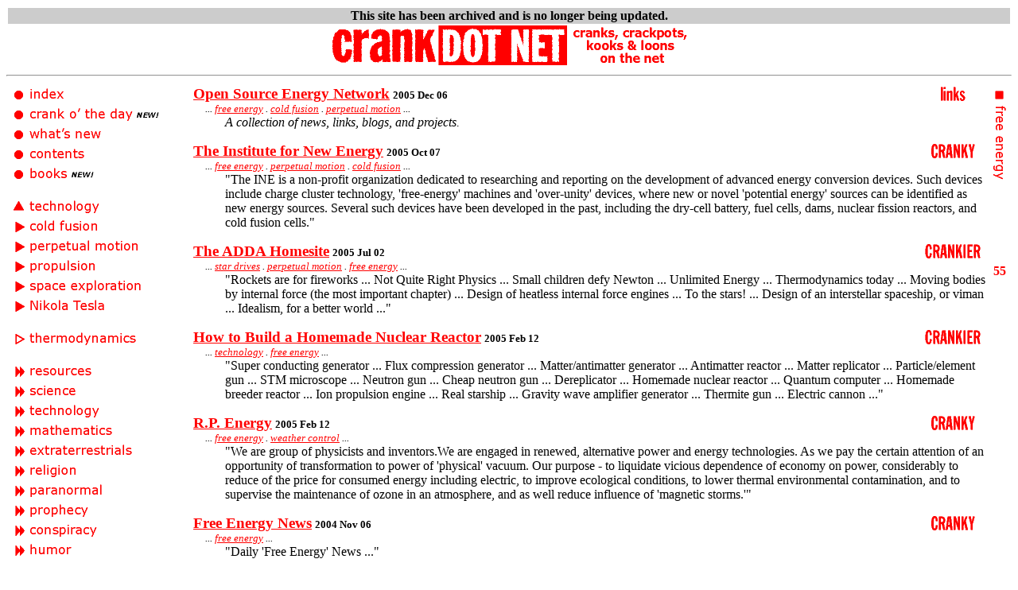

--- FILE ---
content_type: text/html
request_url: http://www.crank.net/energy.html
body_size: 16636
content:
<html>
<head>
<title>Crank Dot Net | free energy</title>
<meta name=description content="Crank Dot Net:  free energy">
<meta name=generator content="emacs 19, m4 1.4">
</head>
<body bgcolor="#ffffff" text="#000000" link="#ff0000" alink="#00cccc" vlink="#990000">
<table width="100%">
<tr width="100%">
<td align="center" bgcolor="#cccccc">
<p><font color="#000000"><strong>This site has been archived and is no longer being updated.</strong></font></p>
</td>
</tr>
</table>
<center>
<img src="graphics/logo1.gif" alt="Crank Dot Net" width=300 height=50>
<img src="graphics/logo2.gif" alt="cranks, crackpots, kooks, &amp; loons on the net" width=150 height=50>
<hr>
<table width="100%">
<tr>
<td width=230 valign=top nowrap>
<a href="index.html"><img src="buttons/circle.gif" alt="." width=25 height=25 border=0></a><a href="index.html"><img src="sections/index.gif" alt="index" width=200 height=25 border=0></a><br>
<a href="day.html"><img src="buttons/circle.gif" alt="." width=25 height=25 border=0></a><a href="day.html"><img src="sections/day.gif" alt="day" width=200 height=25 border=0></a><br>
<a href="new.html"><img src="buttons/circle.gif" alt="." width=25 height=25 border=0></a><a href="new.html"><img src="sections/new.gif" alt="new" width=200 height=25 border=0></a><br>
<a href="contents.html"><img src="buttons/circle.gif" alt="." width=25 height=25 border=0></a><a href="contents.html"><img src="sections/contents.gif" alt="contents" width=200 height=25 border=0></a><br>
<a href="books.html"><img src="buttons/circle.gif" alt="." width=25 height=25 border=0></a><a href="books.html"><img src="sections/books.gif" alt="books" width=200 height=25 border=0></a><br>
<p>
<a href="technology.html"><img src="buttons/upward.gif" alt="." width=25 height=25 border=0></a><a href="technology.html"><img src="sections/technology.gif" alt="technology" width=200 height=25 border=0></a><br>
<a href="fusion.html"><img src="buttons/forward.gif" alt="." width=25 height=25 border=0></a><a href="fusion.html"><img src="sections/fusion.gif" alt="fusion" width=200 height=25 border=0></a><br>
<a href="perpetual.html"><img src="buttons/forward.gif" alt="." width=25 height=25 border=0></a><a href="perpetual.html"><img src="sections/perpetual.gif" alt="perpetual" width=200 height=25 border=0></a><br>
<a href="propulsion.html"><img src="buttons/forward.gif" alt="." width=25 height=25 border=0></a><a href="propulsion.html"><img src="sections/propulsion.gif" alt="propulsion" width=200 height=25 border=0></a><br>
<a href="space.html"><img src="buttons/forward.gif" alt="." width=25 height=25 border=0></a><a href="space.html"><img src="sections/space.gif" alt="space" width=200 height=25 border=0></a><br>
<a href="tesla.html"><img src="buttons/forward.gif" alt="." width=25 height=25 border=0></a><a href="tesla.html"><img src="sections/tesla.gif" alt="tesla" width=200 height=25 border=0></a><br>
<p>
<a href="thermodynamics.html"><img src="buttons/hollow-forward.gif" alt="." width=25 height=25 border=0></a><a href="thermodynamics.html"><img src="sections/thermodynamics.gif" alt="thermodynamics" width=200 height=25 border=0></a><br>
<p>
<a href="resources.html"><img src="buttons/double-forward.gif" alt="." width=25 height=25 border=0></a><a href="resources.html"><img src="sections/resources.gif" alt="resources" width=200 height=25 border=0></a><br>
<a href="science.html"><img src="buttons/double-forward.gif" alt="." width=25 height=25 border=0></a><a href="science.html"><img src="sections/science.gif" alt="science" width=200 height=25 border=0></a><br>
<a href="technology.html"><img src="buttons/double-forward.gif" alt="." width=25 height=25 border=0></a><a href="technology.html"><img src="sections/technology.gif" alt="technology" width=200 height=25 border=0></a><br>
<a href="maths.html"><img src="buttons/double-forward.gif" alt="." width=25 height=25 border=0></a><a href="maths.html"><img src="sections/maths.gif" alt="maths" width=200 height=25 border=0></a><br>
<a href="et.html"><img src="buttons/double-forward.gif" alt="." width=25 height=25 border=0></a><a href="et.html"><img src="sections/et.gif" alt="et" width=200 height=25 border=0></a><br>
<a href="religion.html"><img src="buttons/double-forward.gif" alt="." width=25 height=25 border=0></a><a href="religion.html"><img src="sections/religion.gif" alt="religion" width=200 height=25 border=0></a><br>
<a href="paranormal.html"><img src="buttons/double-forward.gif" alt="." width=25 height=25 border=0></a><a href="paranormal.html"><img src="sections/paranormal.gif" alt="paranormal" width=200 height=25 border=0></a><br>
<a href="prophecy.html"><img src="buttons/double-forward.gif" alt="." width=25 height=25 border=0></a><a href="prophecy.html"><img src="sections/prophecy.gif" alt="prophecy" width=200 height=25 border=0></a><br>
<a href="conspiracy.html"><img src="buttons/double-forward.gif" alt="." width=25 height=25 border=0></a><a href="conspiracy.html"><img src="sections/conspiracy.gif" alt="conspiracy" width=200 height=25 border=0></a><br>
<a href="humor.html"><img src="buttons/double-forward.gif" alt="." width=25 height=25 border=0></a><a href="humor.html"><img src="sections/humor.gif" alt="humor" width=200 height=25 border=0></a><br>
<p>
<a href="about.html"><img src="buttons/tilde.gif" alt="." width=25 height=25 border=0></a><a href="about.html"><img src="sections/about.gif" alt="about" width=200 height=25 border=0></a><br>
<a href="feedback.html"><img src="buttons/tilde.gif" alt="." width=25 height=25 border=0></a><a href="feedback.html"><img src="sections/feedback.gif" alt="feedback" width=200 height=25 border=0></a><br>
<a href="disclaimer.html"><img src="buttons/tilde.gif" alt="." width=25 height=25 border=0></a><a href="disclaimer.html"><img src="sections/disclaimer.gif" alt="disclaimer" width=200 height=25 border=0></a><br>
<a href="link.html"><img src="buttons/tilde.gif" alt="." width=25 height=25 border=0></a><a href="link.html"><img src="sections/link.gif" alt="link" width=200 height=25 border=0></a><br>
<a href="submit.html"><img src="buttons/tilde.gif" alt="." width=25 height=25 border=0></a><a href="submit.html"><img src="sections/submit.gif" alt="submit" width=200 height=25 border=0></a><br>
</td>
<td valign=top width="100%">
<dl>
<dt><img src="ratings/links.gif" alt="links" width=84 height=24 border=0 align=right>
<big><strong><a href="http://www.opensourceenergy.org/">Open Source Energy Network</a></strong></big>
<small><strong>2005 Dec 06</strong></small><br>
<small><em>&nbsp;&nbsp;&nbsp;&nbsp;&nbsp;... <a href="energy.html">free energy</a>
. <a href="fusion.html">cold fusion</a>
. <a href="perpetual.html">perpetual motion</a>
 ...</em></small>
<dd>
<em>A collection of news, links, blogs, and projects.</em>
<br clear=all><p>
<dt><img src="ratings/cranky.gif" alt="cranky" width=84 height=24 border=0 align=right>
<big><strong><a href="http://www.padrak.com/ine/">The Institute for New Energy</a></strong></big>
<small><strong>2005 Oct 07</strong></small><br>
<small><em>&nbsp;&nbsp;&nbsp;&nbsp;&nbsp;... <a href="energy.html">free energy</a>
. <a href="perpetual.html">perpetual motion</a>
. <a href="fusion.html">cold fusion</a>
 ...</em></small>
<dd>
"The INE is a non-profit organization dedicated to researching and reporting on the development of advanced energy conversion devices. Such devices include charge cluster technology, 'free-energy' machines and 'over-unity' devices, where new or novel 'potential energy' sources can be identified as new energy sources. Several such devices have been developed in the past, including the dry-cell battery, fuel cells, dams, nuclear fission reactors, and cold fusion cells."
<br clear=all><p>
<dt><img src="ratings/crankier.gif" alt="crankier" width=84 height=24 border=0 align=right>
<big><strong><a href="http://www.users.bigpond.com/adda1234/index.htm">The ADDA Homesite</a></strong></big>
<small><strong>2005 Jul 02</strong></small><br>
<small><em>&nbsp;&nbsp;&nbsp;&nbsp;&nbsp;... <a href="stardrive.html">star drives</a>
. <a href="perpetual.html">perpetual motion</a>
. <a href="energy.html">free energy</a>
 ...</em></small>
<dd>
"Rockets are for fireworks ... Not Quite Right Physics ... Small children defy Newton ... Unlimited Energy ... Thermodynamics today ... Moving bodies by internal force (the most important chapter) ... Design of heatless internal force engines ... To the stars! ... Design of an interstellar spaceship, or viman ... Idealism, for a better world ..."
<br clear=all><p>
<dt><img src="ratings/crankier.gif" alt="crankier" width=84 height=24 border=0 align=right>
<big><strong><a href="http://members.fortunecity.com/reactor1967/">How to Build a Homemade Nuclear Reactor</a></strong></big>
<small><strong>2005 Feb 12</strong></small><br>
<small><em>&nbsp;&nbsp;&nbsp;&nbsp;&nbsp;... <a href="technology.html">technology</a>
. <a href="energy.html">free energy</a>
 ...</em></small>
<dd>
"Super conducting generator ... Flux compression generator ... Matter/antimatter generator ... Antimatter reactor ... Matter replicator ... Particle/element gun ... STM microscope ... Neutron gun ... Cheap neutron gun ... Dereplicator ... Homemade nuclear reactor ... Quantum computer ... Homemade breeder reactor ... Ion propulsion engine ... Real starship ... Gravity wave amplifier generator ... Thermite gun ... Electric cannon ..."
<br clear=all><p>
<dt><img src="ratings/cranky.gif" alt="cranky" width=84 height=24 border=0 align=right>
<big><strong><a href="http://user.rol.ru/~balandr/eng/index.html">R.P. Energy</a></strong></big>
<small><strong>2005 Feb 12</strong></small><br>
<small><em>&nbsp;&nbsp;&nbsp;&nbsp;&nbsp;... <a href="energy.html">free energy</a>
. <a href="weather.html">weather control</a>
 ...</em></small>
<dd>
"We are group of physicists and inventors.We are engaged in renewed, alternative power and energy technologies. As we pay the certain attention of an opportunity of transformation to power of 'physical' vacuum. Our purpose - to liquidate vicious dependence of economy on power, considerably to reduce of the price for consumed energy including electric, to improve ecological conditions, to lower thermal environmental contamination, and to supervise the maintenance of ozone in an atmosphere, and as well reduce influence of 'magnetic storms.'"
<br clear=all><p>
<dt><img src="ratings/cranky.gif" alt="cranky" width=84 height=24 border=0 align=right>
<big><strong><a href="http://www.freeenergynews.com/">Free Energy News</a></strong></big>
<small><strong>2004 Nov 06</strong></small><br>
<small><em>&nbsp;&nbsp;&nbsp;&nbsp;&nbsp;... <a href="energy.html">free energy</a>
 ...</em></small>
<dd>
"Daily 'Free Energy' News ..."
<br clear=all><p>
<dt><img src="ratings/crankier.gif" alt="crankier" width=84 height=24 border=0 align=right>
<big><strong><a href="http://www.geocities.com/electrogravitics/">Scientific Papers of Steven J. Smith</a></strong></big>
<small><strong>2004 Jul 10</strong></small><br>
<small><em>&nbsp;&nbsp;&nbsp;&nbsp;&nbsp;... <a href="em.html">electromagnetism</a>
. <a href="gravity.html">gravitation</a>
. <a href="energy.html">free energy</a>
 ...</em></small>
<dd>
"The Physics of Space/Time, or the Complexity of Nothing ... The Physics of Flying Saucers, or A Crash Course in Electrogravitics ... The Physics of Mass, or When In Motion, Stays In Motion ... The Physics of Free Energy, or The Fine Art of Demonology ... The Physics of Death, or A Weapon fo Selective Destruction ..."
<br clear=all><p>
<dt><img src="ratings/crankier.gif" alt="crankier" width=84 height=24 border=0 align=right>
<big><strong><a href="http://intalek.com/">How to Build Free Energy and Exotic Propulsion Devices and Systems That Utilize Gravimetric Mass Fluctuations</a></strong></big>
<small><strong>2004 May 23</strong></small><br>
<small><em>&nbsp;&nbsp;&nbsp;&nbsp;&nbsp;... <a href="energy.html">free energy</a>
. <a href="stardrive.html">star drives</a>
. <a href="gravity.html">gravitation</a>
 ...</em></small>
<dd>
"An object can't have constant mass, inductance, or capacitance, and fluctuate in the same space at the same time. Likewise, an object can't fluctuate its' mass, inductance, or capacitance, and remain constant of the same."
<em>Some articles in PDF format.</em>
<br clear=all><p>
<dt><img src="ratings/cranky.gif" alt="cranky" width=84 height=24 border=0 align=right>
<big><strong><a href="http://www.geocities.com/k_pullo/def-torque.htm">Phase Opposed Reaction Systems</a></strong></big>
<small><strong>2003 May 22</strong></small><br>
<small><em>&nbsp;&nbsp;&nbsp;&nbsp;&nbsp;... <a href="em.html">electromagnetism</a>
. <a href="energy.html">free energy</a>
. <a href="perpetual.html">perpetual motion</a>
 ...</em></small>
<dd>
"Sometime ago I was thinking about the Butch Lafonte's method to remove a magnet from the action of magnetic cores without work. This method consisted on a rotor magnet into two attraction-repulsion stator coils in the same axis. This stator coils will cause no torque in the rotor, and the rotor movement will cause no back EMF on the coils, so it's like if the rotor and the coils doesn't interfere each other, and you dont need to apply work, only a current passing through the coils. I thought about a system were we can get two 'phase opposite' actions into two different stator magnets, and also two 'phase opposite' reactions into the same rotor ( so zero torque ). This means that we can get double the work of a single stator magnet with (almost) no work in the rotor!. Lafonte needed a current running, but with no work to exert. The only power wasted will be the resistance losses of the coils. Here, we need to turn the rotor, but with no work, only the work to move the mass of the rotor."
<br clear=all><p>
<dt><img src="ratings/anti.gif" alt="anti" width=84 height=24 border=0 align=right>
<big><strong><a href="http://members.cox.net/john.lichtenstein/">Genesis World Energy Watch</a></strong></big>
<small><strong>2003 Apr 09</strong></small><br>
<small><em>&nbsp;&nbsp;&nbsp;&nbsp;&nbsp;... <a href="energy.html">free energy</a>
. <a href="perpetual.html">perpetual motion</a>
 ...</em></small>
<dd>
"On December 5, 2002, a company called Genesis World Energy (hereafter GWE) announced the 'Edison Device', a 'miracle' which they claim is a source of energy that will eliminate the world's dependence on traditional energy sources. A week later, Bob Park's column announced it as a scam. A month later, Professor Park returned to the story. So, what is it, a miracle, a scam, or a misunderstanding? The information released by GWE is short on detail. The biographies of the principals are not provided. The business structure is opaque. And the operation of the Edison Device is described inconsistently. I hope to clarify the GWE story, posting links to press coverage, analysis and other information on GWE."
<br clear=all><p>
<dt><img src="ratings/crankier.gif" alt="crankier" width=84 height=24 border=0 align=right>
<big><strong><a href="http://home.wanadoo.nl/perpetual/">Perpetual Energy</a></strong></big>
<small><strong>2003 Mar 11</strong></small><br>
<small><em>&nbsp;&nbsp;&nbsp;&nbsp;&nbsp;... <a href="perpetual.html">perpetual motion</a>
. <a href="energy.html">free energy</a>
. <a href="thermodynamics.html">thermodynamics</a>
 ...</em></small>
<dd>
"My believe is that the second law of thermodynamics is no more than a meme. However I never seen or heard of proof of a working machine that violates the Second law. The Second law states that you never can put heat energy for 100% into a other form of energy, You will always have a increase of Entropy that means you never get the same temperature difference back where you started with. The implication of this that in the long run everything will have the same temperature, Total Entropy wil than exist. But there is something untrue about this, I wil explain this to you."
<br clear=all><p>
<dt><img src="ratings/cranky.gif" alt="cranky" width=84 height=24 border=0 align=right>
<big><strong><a href="http://www.electrifyingtimes.com/electricmotor.html">Revolutionary Electric Motor</a></strong></big>
<small><strong>2003 Mar 10</strong></small><br>
<small><em>&nbsp;&nbsp;&nbsp;&nbsp;&nbsp;... <a href="energy.html">free energy</a>
. <a href="particle.html">particle physics</a>
 ...</em></small>
<dd>
"Two Cairns, Australian inventors on March 12, 2001 unveiled a world first commercial motor generator which can power a house with a continuous clean, green and virtually free energy source, which are neutrinos and other gamma particles coming from our sun the stars which have been recently identified to exit in three states and have mass and electrical charge. The machine, developed by Brinsmead mechanical engineer John Christie and electrician Lou Brits, have an international patent pending and the motor generator is expected to go on the market for -5K."
<br clear=all><p>
<dt><img src="ratings/cranky.gif" alt="cranky" width=84 height=24 border=0 align=right>
<big><strong><a href="http://www.electrifyingtimes.com/confidentialtech.html">Confidental Technologies</a></strong></big>
<small><strong>2003 Mar 10</strong></small><br>
<small><em>&nbsp;&nbsp;&nbsp;&nbsp;&nbsp;... <a href="energy.html">free energy</a>
. <a href="perpetual.html">perpetual motion</a>
 ...</em></small>
<dd>
"... has developed a super efficient rotating transformer. It can dramatically step up electricity from the wall when it passes through a super efficient rotating transformer, using a 110 V or 220 V electric power supply. The 110v to 3 phase units are more efficient than 220v to 3 phase units. The 220v to 3 phase unit power supply would be best suited for heavy loads like quick electric vehicle battery charging. The unit is basically a 3 Hp generator that can create 3 phase industrial power. 12/2 common house wire can be used with a 30 amp breaker without the wires getting hot. CT/DE refers to the technology as cold electricity. Also the industrial motors using this new type of electrical power, use far less power to operate and never get hot!"
<br clear=all><p>
<dt><img src="ratings/cranky.gif" alt="cranky" width=84 height=24 border=0 align=right>
<big><strong><a href="http://www.nuenergy.org/">Nu Energy Horizons</a></strong></big>
<small><strong>2003 Mar 10</strong></small><br>
<small><em>&nbsp;&nbsp;&nbsp;&nbsp;&nbsp;... <a href="energy.html">free energy</a>
 ...</em></small>
<dd>
"Alternative energy is energy which can be produced that is better, more efficient, and cleaner than what is in use today. This energy can be much cheaper or almost free. ... We can not move against the tides of time, we can not move against the tides of societies. Voices come out of the past to haunt us, why do we not hear their cries? Only a catalyst can move against strong reactions. We must move as a catalyst, invisible, undetected to create a change against great tides."
<br clear=all><p>
<dt><img src="ratings/crankier.gif" alt="crankier" width=84 height=24 border=0 align=right>
<big><strong><a href="http://www.aethmogen.com/">Aethmogen</a></strong></big>
<small><strong>2003 Jan 21</strong></small><br>
<small><em>&nbsp;&nbsp;&nbsp;&nbsp;&nbsp;... <a href="em.html">electromagnetism</a>
. <a href="energy.html">free energy</a>
 ...</em></small>
<dd>
"The Third Law [of magnetism] in effect is what manifests the gating of energy from the aether at the instant in time that the magnet and stator are neutral in relation to the air gap and time. This results in the machine, at this point of time entering into a state of UNITY, i.e. Negative time, zero point, infinity - you name it. Read on to discover the 'secret' of the Adams Motor, and view diagrams of how Dr Adams tests his devices in the laboratory."
<br clear=all><p>
<dt><img src="ratings/bizarre.gif" alt="bizarre" width=84 height=24 border=0 align=right>
<big><strong><a href="http://www.antimatterenergy.com/">Antimatter Energy, Inc.</a></strong></big>
<small><strong>2003 Jan 21</strong></small><br>
<small><em>&nbsp;&nbsp;&nbsp;&nbsp;&nbsp;... <a href="energy.html">free energy</a>
 ...</em></small>
<dd>
"Our goal is to educate people on antimatter technology and provide energy sources that will bring Every Country into the 21st Century without destroying earth's environment and turn the Star Trek Dream into Reality.  But, where does antimatter come from?"
<br clear=all><p>
<dt><img src="ratings/crankier.gif" alt="crankier" width=84 height=24 border=0 align=right>
<big><strong><a href="http://www.evolvedtechnology.com/">Evolved Technology</a></strong></big>
<small><strong>2002 Nov 16</strong></small><br>
<small><em>&nbsp;&nbsp;&nbsp;&nbsp;&nbsp;... <a href="energy.html">free energy</a>
 ...</em></small>
<dd>
"There are many exciting things taking place at ET. For the past five years we have been focused on searching the world for advanced technologies in the fields of energy, transportation, health and environmental remediation. We have now identified close to 150 unique advanced technologies and the list is growing every day. However, now we are focusing on deploying these technologies one by one. We have just negotiated a strategic alliance with one of the world's leading electric vehicles companies. Together we will begin integrating several of our new energy and transportation technologies into a full line of products. ET's energy technology will help overcome the biggest limiting factor of electric vehicle sales - battery life. ET's innovative energy technologies will be integrated into electric vehicle products to help overcome this barrier. The first models will increase battery life substantially. Future models will act as an on-board battery charger so that the consumer will no longer need to find a battery charging station for their electric vehicles."
<br clear=all><p>
<dt><img src="ratings/cranky.gif" alt="cranky" width=84 height=24 border=0 align=right>
<big><strong><a href="http://groups.yahoo.com/group/cfpfm/">Yahoo! Groups: CFPFM</a></strong></big>
<small><strong>2002 Nov 16</strong></small><br>
<small><em>&nbsp;&nbsp;&nbsp;&nbsp;&nbsp;... <a href="energy.html">free energy</a>
 ...</em></small>
<dd>
"Energy from rotating pressurized fluid ... This group has been created for any discussions concerning the CFPFM this concept produces a surplus of pressurized fluid. and requires no input energy once charged. The CFPFM software is available in the files section."
<br clear=all><p>
<dt><img src="ratings/crankier.gif" alt="crankier" width=84 height=24 border=0 align=right>
<big><strong><a href="http://www.tilleyfoundation.com/">The Tilley Foundation, Inc.</a></strong></big>
<small><strong>2002 Oct 04</strong></small><br>
<small><em>&nbsp;&nbsp;&nbsp;&nbsp;&nbsp;... <a href="energy.html">free energy</a>
 ...</em></small>
<dd>
"After several years of personal accomplishments in the alternative energy industry, Carl B. Tilley was convinced that it was possible to build an electric car that could be powered without the help of external power to keep the battery charged. The concept to produce a useful electric performance car that would last more than a few hours and would be economical to run, safe to drive around town or across the United States and never use a drop of fuel challenges the future of transportation as we know it today. With the establishment of the Tilley Foundation, Inc., in the year 2001, Carl Tilley set out to prove it could be done.It was an ambitious project and it broke ground on the facility in Tennessee that would build the first self generating electric car. Construction of a 1,800 square foot building, that was powered with another recently developed electric device, began in the year 2002. Electricity from the building built the car from a different energy invention, that was void of any outside power supply. It is ironic that one alternative energy device actually built the invention to power and build the electric car. There is a new car on the road today. A car built with technology that defies the concept of fossil fuel powered cars, and can run coast to coast without ever relying on the battery being charged from an outside source. The long awaited transportation revolution and the end of our reliance on fossil fuel has now begun ..... the Tilley Electric Vehicle."
<br clear=all><p>
<dt><img src="ratings/cranky.gif" alt="cranky" width=84 height=24 border=0 align=right>
<big><strong><a href="http://www.geocities.com/Area51/9357/">Zero Mass Energy</a></strong></big>
<small><strong>2002 Oct 04</strong></small><br>
<small><em>&nbsp;&nbsp;&nbsp;&nbsp;&nbsp;... <a href="energy.html">free energy</a>
 ...</em></small>
<dd>
"A proposal to build a pipeline to carry sunlight to light buildings, streets and tunnels etc. ... This will not only expand current energy resources lifetime. This will also introduce a new way of transmitting pure filtered or unfiltered sunlight throughout the world from a virtually inexhaustible source of light. I. Pipe sunlight from at or near the north and south poles of the earth that has a Steady supply year round for about 24 hours per day at one polar region or the other. 1. Example Arctic pole about six months, Antarctic pole about six months for a 12 month calendar year. 2. The idea of starting at the poles of the earth and continuing on around the globe can be accomplished in the following ways. a. One could build parabolic collector stations that are on line when the sun passes over head at virtually any latitude or longitude. b. These collector stations would feed the over all grid in much the same way as the current expendable energy sources use. c. This is accomplished from a source that will last as long as the sun shall shine."
<br clear=all><p>
<dt><img src="ratings/cranky.gif" alt="cranky" width=84 height=24 border=0 align=right>
<big><strong><a href="http://www.lutec.com.au/">Lutec Australia</a></strong></big>
<small><strong>2002 May 13</strong></small><br>
<small><em>&nbsp;&nbsp;&nbsp;&nbsp;&nbsp;... <a href="energy.html">free energy</a>
 ...</em></small>
<dd>
"The Lutec 1000 is the first free energy machine to be developed to commercial stage anywhere in the world. The Lutec 1000 generator will produce up to 1000 watts of DC electricity twenty four hours a day, every day, which will be stored in a battery bank and then inverted to AC power and connected directly into the home or business.   The Lutec 1000 draws the power it requires to run itself from the same battery bank. The average house in Cairns, Queensland, uses only fourteen of the twenty four kilowatt hours able to be stored in twenty four hours by this method."
<br clear=all><p>
<dt><img src="ratings/crankiest.gif" alt="crankiest" width=84 height=24 border=0 align=right>
<big><strong><a href="http://www.thewebspert.com/cresswell/">Quantum Power Devices Which Yield the Grand Unified Theory</a></strong></big>
<small><strong>2002 May 13</strong></small><br>
<small><em>&nbsp;&nbsp;&nbsp;&nbsp;&nbsp;... <a href="quantum.html">quantum mechanics</a>
. <a href="energy.html">free energy</a>
. <a href="grand.html">grand unification</a>
 ...</em></small>
<dd>
"The mechanism for Darwinian natural selection and the role of an aether vacuum as the cause for all mass condensation in an infinite universe. A simple theory for the Dirac hypothesis and an explanation for neutron-proton alternating equilibrium. Charles Darwin certainly attained real genius but was careful not to use the laws of physics as an aid to wisdom. Michael Faraday predicted a unified theory of everything, but money, power, selfishness and greed were the new gods of the industrial revolution. The then world power in science, the Royal Society, all too eagerly, jumped in to the most fashionable sewer of ignorance. The universe is infinite and devoid of human concepts of length and time. The meaning of the infamous expression <i>E</i> = <i>m c</i><sup>2</sup> must be properly explained because MASS is the relativity factor and <i>m c</i><sup>2</sup> is a totally benign event. The one natural tool which governs all mass evolution. It is the mechanism for all reflected images. It provides a simple Quantum theory without magic dualities, anti-matter concepts and instantaneous equal and opposite reactions (which prevent evolution). All gods must exist by faith. The thermodynamic laws are an equally forlorn god concept. Light exists in the massive universe as a bi-product of all mass. Without the emission of light all mass would be unstable and revert to -<i>m c</i><sup>2</sup> fission. A simple law now referred to as the conservation of mass equilibrium."
<br clear=all><p>
<dt><img src="ratings/cranky.gif" alt="cranky" width=84 height=24 border=0 align=right>
<big><strong><a href="http://www.seaspower.com/">Space Energy Access Systems, Inc.</a></strong></big>
<small><strong>2002 May 13</strong></small><br>
<small><em>&nbsp;&nbsp;&nbsp;&nbsp;&nbsp;... <a href="energy.html">free energy</a>
. <a href="technology.html">technology</a>
. <a href="tesla.html">Nikola Tesla</a>
. <a href="conspiracy.html">conspiracy</a>
 ...</em></small>
<dd>
"Research shows that over the past 75 years a number of significant breakthroughs in energy generation and propulsion have occurred that have been systematically suppressed. Since the time of Tesla, T. Townsend Brown and others in the early and mid-twentieth century we have had the technological ability to replace fossil fuel, internal combustion and nuclear power generating systems with advanced non-polluting electromagnetic and electro-gravitic systems. The open literature is replete with  well-documented technologies that have surfaced, only to later be illegally seized or suppressed through systematic abuses of the national security state, large corporate and financial interests or other shadowy concerns."
<br clear=all><p>
<dt><img src="ratings/fringe.gif" alt="fringe" width=84 height=24 border=0 align=right>
<big><strong><a href="http://www.altenergy.org/">Alternative Energy Institute</a></strong></big>
<small><strong>2002 Mar 25</strong></small><br>
<small><em>&nbsp;&nbsp;&nbsp;&nbsp;&nbsp;... <a href="energy.html">free energy</a>
 ...</em></small>
<dd>
"... was organized to educate the public about the impending  non-renewable energy crisis, the search for solutions, and to improve the climate for development of new energy technologies. We are a group of concerned people who believe solutions can be found when people are aware of the problems facing the world."
<br clear=all><p>
<dt><img src="ratings/cranky.gif" alt="cranky" width=84 height=24 border=0 align=right>
<big><strong><a href="http://jnaudin.free.fr/">The Quest for Overunity</a></strong></big>
<small><strong>2002 Jan 21</strong></small><br>
<small><em>&nbsp;&nbsp;&nbsp;&nbsp;&nbsp;... <a href="energy.html">free energy</a>
. <a href="perpetual.html">perpetual motion</a>
. <a href="antigravity.html">antigravity</a>
 ...</em></small>
<dd>
"You are <i>welcome</i> in the JLN Labs web site dedicated to the search of Free-Energy solutions and new generation of space-propulsion systems."
<br clear=all><p>
<dt><img src="ratings/illucid.gif" alt="illucid" width=84 height=24 border=0 align=right>
<big><strong><a href="http://www.cheniere.org/">The Tom Bearden Website</a></strong></big>
<small><strong>2001 Oct 14</strong></small><br>
<small><em>&nbsp;&nbsp;&nbsp;&nbsp;&nbsp;... <a href="physics.html">physics</a>
. <a href="technology.html">technology</a>
. <a href="em.html">electromagnetism</a>
. <a href="energy.html">free energy</a>
. <a href="medicine.html">medicine</a>
 ...</em></small>
<dd>
"It is my intent to simply place here many of my papers, write-ups, information, etc. so that the information is more widely available.  As I approach my 70th birthday, I'm very much impressed with how slowly science changes and how quickly we humans age.  I realize that every human being is fragile; one could simply depart this life at any moment. ... The purpose of the site is for information only.  I do not have time for, nor am I interested in, debating how many angels can dance on the head of a pin, so to speak.  Whether a particular model is 'right' or 'wrong' is not the question; the question is, is it useful and does it predict some new and useful results?   Eventually, technical concepts are useful only if they can do something different, provide a better model, etc.  Also, abstract mathematics is a wonderful exercise and set of models, but the physics is in the concepts which the mathematical symbols represent and which the mathematical operations manipulate.  The physics is not in the mathematics itself, per se."
<br clear=all><p>
<dt><img src="ratings/cranky.gif" alt="cranky" width=84 height=24 border=0 align=right>
<big><strong><a href="http://www.freelectricity.com/">Freeelectricity.com</a></strong></big>
<small><strong>2001 Jun 17</strong></small><br>
<small><em>&nbsp;&nbsp;&nbsp;&nbsp;&nbsp;... <a href="energy.html">free energy</a>
. <a href="technology.html">technology</a>
 ...</em></small>
<dd>
"Attention Homeowners! Register now for the chance to get <i>free electricity</i> for your home! The International Tesla Electric Company (ITEC) plans to put their revolutionary new 'Permanent Magnet' generator on U.S. and Canadian homes at no cost once a target number of households are registered. The generator will be installed, maintained and owned by ITEC much like your meter is owned and maintained by your local electric utility. You will then be in line for 26&nbsp;000 kilowatts of free electricity every year (the average all-electric home uses 14&nbsp;000 to 18&nbsp;000 kilowatts per year). The excess energy the generator supplies can be sold back to your current electricity provider under the new Electricity Deregulation laws, thereby generating revenue for our company and enabling us to supply your power at no cost. The unit we will install can be placed either in or outside the home, is small and compact, will require no outside energy, and will be quiet and friendly to the environment."
<br clear=all><p>
<dt><img src="ratings/chat.gif" alt="chat" width=84 height=24 border=0 align=right>
<big><strong><a href="http://groups.yahoo.com/group/free_energy/">Yahoo! Groups: Free Energy</a></strong></big>
<small><strong>2001 Jun 10</strong></small><br>
<small><em>&nbsp;&nbsp;&nbsp;&nbsp;&nbsp;... <a href="energy.html">free energy</a>
. <a href="perpetual.html">perpetual motion</a>
. <a href="tesla.html">Nikola Tesla</a>
. <a href="zero.html">zero point energy</a>
. <a href="conspiracy.html">conspiracy</a>
 ...</em></small>
<dd>
"This is an update list on the topic of Free Energy. It is skeptical in orientation and covers stuff like: over unity, Tesla engines, Dennis Lee, Joe Newman, zero point energy, monopoles, conspiracy theory and even 100 mi/gal carburetors. This will be a low frequency email list ..."
<br clear=all><p>
<dt><img src="ratings/chat.gif" alt="chat" width=84 height=24 border=0 align=right>
<big><strong><a href="http://groups.yahoo.com/group/AMBIENTENERGY/">Yahoo! Groups: Ambient Energy</a></strong></big>
<small><strong>2001 Jun 10</strong></small><br>
<small><em>&nbsp;&nbsp;&nbsp;&nbsp;&nbsp;... <a href="energy.html">free energy</a>
. <a href="perpetual.html">perpetual motion</a>
. <a href="gravity.html">gravitation</a>
 ...</em></small>
<dd>
"This discussion group is for people who know that it is possible to convert existing ambient temperature heat energy into work.   This is not about Perpetual Motion machines like those of the great Swindler (John Keely) who according to the History books and the Encyclopedia Britannica fooled a multitude of people. Even today his followers are still trying to create energy out of nothing with Gravity, Permanent Magnets, etc. I don't want this group to grow to several hundred members of such believers. Just a few with common sense."
<br clear=all><p>
<dt><img src="ratings/cranky.gif" alt="cranky" width=84 height=24 border=0 align=right>
<big><strong><a href="http://www.impulsedevices.com/">Impulse Devices</a></strong></big>
<small><strong>2001 Mar 31</strong></small><br>
<small><em>&nbsp;&nbsp;&nbsp;&nbsp;&nbsp;... <a href="energy.html">free energy</a>
. <a href="technology.html">technology</a>
. <a href="nuclear.html">nuclear physics</a>
 ...</em></small>
<dd>
"... has assembled a world-class team of physicists to develop an innovative fusion energy technology."
<br clear=all><p>
<dt><img src="ratings/cranky.gif" alt="cranky" width=84 height=24 border=0 align=right>
<big><strong><a href="http://www.2012.com.au/">2012 Unlimited</a></strong></big>
<small><strong>2001 Mar 03</strong></small><br>
<small><em>&nbsp;&nbsp;&nbsp;&nbsp;&nbsp;... <a href="apocalypse.html">apocalypse</a>
. <a href="philadelphia.html">Philadelphia experiment</a>
. <a href="energy.html">free energy</a>
. <a href="ufo.html">UFOlogy</a>
. <a href="et.html">extraterrestrials</a>
. <a href="newage.html">new age</a>
 ...</em></small>
<dd>
"We present information and tools to help you through the major changes taking place on Planet Earth now. This site and our catalogue cover: the Mayan calendar and prophecies, time acceleration, the frequency rise on Earth to a 16 hour day, the Quickening, Philadelphia and Montauk experiments in time, free energy, DNA upgrades, UFOs, extraterrestrials, the shift to fourth and fifth dimension, the Ascension, the synchronisation of earth with the universe. Other material that covers the mind realities, parallel universes and energy changes."
<br clear=all><p>
<dt><img src="ratings/cranky.gif" alt="cranky" width=84 height=24 border=0 align=right>
<big><strong><a href="http://www.keelynet.com/">KeelyNet</a></strong></big>
<small><strong>2000 Dec 03</strong></small><br>
<small><em>&nbsp;&nbsp;&nbsp;&nbsp;&nbsp;... <a href="energy.html">free energy</a>
. <a href="gravity.html">gravitation</a>
. <a href="medicine.html">medicine</a>
 ...</em></small>
<dd>
"Free energy ... Gravity control ... Alternative health ..."
<br clear=all><p>
<dt><img src="ratings/anti.gif" alt="anti" width=84 height=24 border=0 align=right>
<big><strong><a href="http://www.phact.org/e/dennis4.html">Eric's History of Perpetual Motion and Free Energy Machines</a></strong></big>
<small><strong>2000 Nov 18</strong></small><br>
<small><em>&nbsp;&nbsp;&nbsp;&nbsp;&nbsp;... <a href="perpetual.html">perpetual motion</a>
. <a href="energy.html">free energy</a>
 ...</em></small>
<dd>
"In spite of no evidence of success hundreds of people for centuries have attempted to solve the holy grail of energy production -- Perpetual Motion Machines. Many people simply think it must be possible and if they only try hard enough, they will find a solution."
<br clear=all><p>
<dt><img src="ratings/fringe.gif" alt="fringe" width=84 height=24 border=0 align=right>
<big><strong><a href="http://www.calphysics.org/">California Institute for Physics and Astrophysics</a></strong></big>
<small><strong>2000 Nov 18</strong></small><br>
<small><em>&nbsp;&nbsp;&nbsp;&nbsp;&nbsp;... <a href="energy.html">free energy</a>
. <a href="quantum.html">quantum mechanics</a>
. <a href="physics.html">physics</a>
. <a href="astronomy.html">astronomy</a>
. <a href="gravity.html">gravitation</a>
. <a href="relativity.html">relativity</a>
 ...</em></small>
<dd>
"...  is a privately-funded, academically-oriented research center dedicated to exploring fundamental problems in physics (<i>e.g.</i> gravitation, inertia, the nature of mass) as well as very-long range technological possibilities that may emerge from the properties of the quantum vacuum."
<br clear=all><p>
<dt><img src="ratings/anti.gif" alt="anti" width=84 height=24 border=0 align=right>
<big><strong><a href="http://johnlockard.tripod.com/FreeEnergy/index.html">The Free Energy Archive</a></strong></big>
<small><strong>2000 Sep 15</strong></small><br>
<small><em>&nbsp;&nbsp;&nbsp;&nbsp;&nbsp;... <a href="energy.html">free energy</a>
. <a href="fusion.html">cold fusion</a>
. <a href="zero.html">zero point energy</a>
 ...</em></small>
<dd>
"This is not a solicitation for investment funds. Future performance in the field of cold fusion, free energy, perpetual motion, and zero point energy will very much reflect past performance. If your looking for a place to invest your money, try the government, as they grow boom time or bust. However, if money does not buy either love or happiness, I'll probably get different results."
<br clear=all><p>
<dt><img src="ratings/cranky.gif" alt="cranky" width=84 height=24 border=0 align=right>
<big><strong><a href="http://www.thepump.org/">The Pharaoh's Pump Foundation Homepage</a></strong></big>
<small><strong>2000 Sep 02</strong></small><br>
<small><em>&nbsp;&nbsp;&nbsp;&nbsp;&nbsp;... <a href="energy.html">free energy</a>
 ...</em></small>
<dd>
"... is an Oregon based 501(c)3 nonprofit organization which is dedicated to the development of energy efficient, nonpolluting technologies. ... Our current focus is on the development and implementation of very efficient water pumping technologies that would be useful in agricultural and business applications in both industrialized countries and third world countries around the globe.  Not only is this emerging technology efficient it is also cost effective. This water pumping technology is being developed in a manner that would allow local communities to manufacture this efficient water pump in their own communities by their own cottage industries with local materials."
<br clear=all><p>
<dt><img src="ratings/cranky.gif" alt="cranky" width=84 height=24 border=0 align=right>
<big><strong><a href="http://www.futurehorizons.net/">Future Horizons</a></strong></big>
<small><strong>2000 Aug 30</strong></small><br>
<small><em>&nbsp;&nbsp;&nbsp;&nbsp;&nbsp;... <a href="technology.html">technology</a>
. <a href="antigravity.html">antigravity</a>
. <a href="energy.html">free energy</a>
. <a href="time.html">time travel</a>
. <a href="ufo.html">UFOlogy</a>
 ...</em></small>
<dd>
"Free energy experiments ... Hoverboard ... Obtain fuel from water ... Lightsabres ..."
<br clear=all><p>
<dt><img src="ratings/cranky.gif" alt="cranky" width=84 height=24 border=0 align=right>
<big><strong><a href="http://www.i-b-r.org/">Institute for Basic Research</a></strong></big>
<small><strong>2000 Aug 13</strong></small><br>
<small><em>&nbsp;&nbsp;&nbsp;&nbsp;&nbsp;... <a href="particle.html">particle physics</a>
. <a href="maths.html">mathematics</a>
. <a href="energy.html">free energy</a>
. <a href="perpetual.html">perpetual motion</a>
 ...</em></small>
<dd>
"Hadronic Journal ... Algebras, Groups, and Geometries ... The IBR announces the discovery by Dr. R. M. Santilli of the Hadronic Reactors developed at Toups Technology Licensing, Largo, Florida, Now EarthFirst Technology, Inc., which: recycle nonradioactive liquid wastes; produce clean, cost-competitive, combustible gases; and have an independently certified over-unity in the commercial energy efficiency. ... As well known to experts in the field, the over-unity here referred to is a <i>commercial energy balance</i> computed as the ratio between the energy produced (the combustible Magnegas + heat), and the electric energy needed for its production calibrated at the panel, which ratio is bigger than one (over-unity) for Santilli's Hadronic Reactors."
<br clear=all><p>
<dt><img src="ratings/crankiest.gif" alt="crankiest" width=84 height=24 border=0 align=right>
<big><strong><a href="http://hometown.aol.com/fusplasma/fusion.html">The Backyard Cold Fusion Experiment</a></strong></big>
<small><strong>2000 Jul 13</strong></small><br>
<small><em>&nbsp;&nbsp;&nbsp;&nbsp;&nbsp;... <a href="fusion.html">cold fusion</a>
. <a href="energy.html">free energy</a>
. <a href="thermodynamics.html">thermodynamics</a>
 ...</em></small>
<dd>
"The experiment was performed on June 22. Prior to that date the preparation took about a month, but on a very limited time basis. A canister of deuterium gas was ordered from Amerigas in Los Angeles for .00. ... The canister contained 20 liters of gas at 700 psi of pressure. ... Titanium was chosen over palladium as the metal for several reasons. First I could not find a small amount of palladium anywhere in Southern California. ...'"
<br clear=all><p>
<dt><img src="ratings/cranky.gif" alt="cranky" width=84 height=24 border=0 align=right>
<big><strong><a href="http://www.ewater.com/">Fred Van Lew's Essential Air &amp; Water</a></strong></big>
<small><strong>2000 Jun 04</strong></small><br>
<small><em>&nbsp;&nbsp;&nbsp;&nbsp;&nbsp;... <a href="paranormal.html">paranormal</a>
. <a href="energy.html">free energy</a>
. <a href="medicine.html">medicine</a>
 ...</em></small>
<dd>
"... was established out of a need for accurate and complete information concerning water, air and energy as they relate to health, and the types of equipment needed to effectively clean, purify and revitalize these environments."
<br clear=all><p>
<dt><img src="ratings/cranky.gif" alt="cranky" width=84 height=24 border=0 align=right>
<big><strong><a href="http://www.eagle-research.com/">Eagle Research</a></strong></big>
<small><strong>2000 May 26</strong></small><br>
<small><em>&nbsp;&nbsp;&nbsp;&nbsp;&nbsp;... <a href="technology.html">technology</a>
. <a href="energy.html">free energy</a>
. <a href="tesla.html">Nikola Tesla</a>
 ...</em></small>
<dd>
"... is a non-profit organization that develops and distributes practical energy solutions since 1984. Most income is generated by the sale of our own literature and products world wide. So buy those books folks, you're financing real answers! We define practical as simple, inexpensive, environmentally-considerate, easy to build, low maintenance and, applicable to small scale energy needs. We find practical solutions for ourselves and then we share those solutions with everyone. We gather information from diverse sources, perform comprehensive experiments using rigorous standards, then publish how-to books to share the results with other researchers and the general public. We believe that writing books insures that these energy-saving technologies will be secured public knowledge, and that our patent-free philosophy promotes increasingly better energy solutions."
<br clear=all><p>
<dt><img src="ratings/cranky.gif" alt="cranky" width=84 height=24 border=0 align=right>
<big><strong><a href="http://world.std.com/~mica/cft.html">Cold Fusion Times</a></strong></big>
<small><strong>2000 May 26</strong></small><br>
<small><em>&nbsp;&nbsp;&nbsp;&nbsp;&nbsp;... <a href="technology.html">technology</a>
. <a href="energy.html">free energy</a>
. <a href="fusion.html">cold fusion</a>
 ...</em></small>
<dd>
"The journal of the scientific aspects of loading isotopic fuels into materials ... Worldwide new hydrogen energy and low energy nuclear reaction developments ..."
<br clear=all><p>
<dt><img src="ratings/cranky.gif" alt="cranky" width=84 height=24 border=0 align=right>
<big><strong><a href="http://www.fuellesspower.com/">Creative Science and Research</a></strong></big>
<small><strong>2000 May 13</strong></small><br>
<small><em>&nbsp;&nbsp;&nbsp;&nbsp;&nbsp;... <a href="science.html">science</a>
. <a href="thermodynamics.html">thermodynamics</a>
. <a href="energy.html">free energy</a>
. <a href="gravity.html">gravitation</a>
. <a href="em.html">electromagnetism</a>
. <a href="tesla.html">Nikola Tesla</a>
 ...</em></small>
<dd>
"The fuelless engine ... The gravity engine .. The fuelless heater ... Fuel from water ... High-voltage electromagnets ... Free energy from the Earth ... The air engine .. The Tesla turbine engine ..."
<br clear=all><p>
<dt><img src="ratings/cranky.gif" alt="cranky" width=84 height=24 border=0 align=right>
<big><strong><a href="http://members.tripod.com/~solarshack/">The Solar Combustion Air Pages</a></strong></big>
<small><strong>2000 May 13</strong></small><br>
<small><em>&nbsp;&nbsp;&nbsp;&nbsp;&nbsp;... <a href="science.html">science</a>
. <a href="thermodynamics.html">thermodynamics</a>
. <a href="energy.html">free energy</a>
. <a href="economics.html">economics</a>
. <a href="conspiracy.html">conspiracy</a>
 ...</em></small>
<dd>
"... is a method of preheating air to a natural gas burner, like a hot water heater. But more importantly it can preheat air to a coal burning power plant, or any typical fossil fuel burner, such as a propane, or oil stove. Preheating of air is actually a very common practice in industry. For example, often air is preheated by molten metal from a blast furnace. The preheated air is then blown into the firebox and mixed with fuel. The net result is less fuel is burned."
<br clear=all><p>
<dt><img src="ratings/crankiest.gif" alt="crankiest" width=84 height=24 border=0 align=right>
<big><strong><a href="http://depalma.pair.com/index.html">The Home of Primordial Energy</a></strong></big>
<small><strong>2000 Jan 17</strong></small><br>
<small><em>&nbsp;&nbsp;&nbsp;&nbsp;&nbsp;... <a href="technology.html">technology</a>
. <a href="energy.html">free energy</a>
 ...</em></small>
<dd>
"We designed this page to disseminate knowledge and accurate data relating to the Pre-Existent Primordial Field of the Universe -- a sea of 'free energy' which permeates all.  The N-1 Homopolar Generator ... is an example of the type of device which is able to 'plug in' to this free energy and eliminate the 'need' for the continued use of fossil fuels and the consequent destruction of our only home -- Earth.  This device -- and many others like it -- have been proven to possess 'over-unity' characteristics, <i>i.e.</i>:  the power output is more than 100% of the input.  It is our hope that in the near future free energy will enable mankind to progress from a state of dependence to one of abundance."
<br clear=all><p>
<dt><img src="ratings/cranky.gif" alt="cranky" width=84 height=24 border=0 align=right>
<big><strong><a href="http://www.ucsofa.com/">Better World Technologies &amp; United Community Services of America</a></strong></big>
<small><strong>2000 Jan 02</strong></small><br>
<small><em>&nbsp;&nbsp;&nbsp;&nbsp;&nbsp;... <a href="technology.html">technology</a>
. <a href="energy.html">free energy</a>
. <a href="conspiracy.html">conspiracy</a>
 ...</em></small>
<dd>
"It should be obvious that we have enemies that do not wish for us to succeed.  Many seemingly helpful people are, in fact, mouthpieces for our rich opposition.  Why listen to reports about what Dennis says or claims to be about from biased people with an agenda when you can hear and see 'first hand' what he says and claims for yourself? We offer to send out 3 hours of videotapes and books written by Dennis Lee on a 'Free Look' offer.  Unfortunately, we have to ask for a deposit of  to ensure we could get our materials back. ... Dennis Lee was put into a Prison for two years for a civil code registration violation and, to this date, has never had a trial or ever even been convicted of the offense.  He wrote a book in prison entitled, 'The Alternative.'  It is filled with exhibits and much of the earlier experiences of trying to buck the  powerful self-interest of those who do not think free energy is such a good idea.  You could send for the book and/or the videotapes if you wish through this site.  If you watch this show in its entirety, you will realize that this is a social event that will re-evolutionize the way we use and view technology."
<br clear=all><p>
<dt><img src="ratings/cranky.gif" alt="cranky" width=84 height=24 border=0 align=right>
<big><strong><a href="http://www.geocities.com/nayado/">The Genesis Project</a></strong></big>
<small><strong>2000 Jan 02</strong></small><br>
<small><em>&nbsp;&nbsp;&nbsp;&nbsp;&nbsp;... <a href="technology.html">technology</a>
. <a href="energy.html">free energy</a>
. <a href="time.html">time travel</a>
. <a href="perpetual.html">perpetual motion</a>
 ...</em></small>
<dd>
"Existing physics tells us that destruction faces the same direction as time-flow. To prevent destruction radically, we have to find a new time-flow of creation in the field of physics. In other words, by generating energy from nothing, as the perpetuum mobiles described in science fiction.  Recently, some theoretical physicists have begun to consider a concept of imaginary time and/or negative-energy. If the negative-energy can exist absolutely, energy concept in physics should be changed and extended to a negative-sphere. Then, it is consequent that perpetuum mobiles exist.  Provided the perpetuum mobiles exist, people, for the first time, can be kept away from destruction.  Thus, in order to change destruction into creation, first of all the mechanism of generating negative-energy should be cleared. That is the aim of Genesis."
<br clear=all><p>
<dt><img src="ratings/cranky.gif" alt="cranky" width=84 height=24 border=0 align=right>
<big><strong><a href="http://www.mv.com/ipusers/zeropoint/">Infinite Energy Online</a></strong></big>
<small><strong>1999 Nov 26</strong></small><br>
<small><em>&nbsp;&nbsp;&nbsp;&nbsp;&nbsp;... <a href="technology.html">technology</a>
. <a href="fusion.html">cold fusion</a>
. <a href="energy.html">free energy</a>
. <a href="sociology.html">sociology</a>
. <a href="politics.html">politics</a>
. <a href="economics.html">economics</a>
. <a href="periodicals.html">periodicals</a>
 ...</em></small>
<dd>
"... is <i>the</i> international magazine for cold fusion and new energy technologies.  It is a technical magazine with outreach to the general public providing material of interest to all people.  It includes some highly technical papers and patents. ... It also includes non-technical articles and news on developments in the field, as well as the social, political and economic implications of these changes."
<br clear=all><p>
<dt><img src="ratings/cranky.gif" alt="cranky" width=84 height=24 border=0 align=right>
<big><strong><a href="http://www.benwiens.com/">Ben Wiens Energy Science Infosite</a></strong></big>
<small><strong>1999 Oct 29</strong></small><br>
<small><em>&nbsp;&nbsp;&nbsp;&nbsp;&nbsp;... <a href="science.html">science</a>
. <a href="energy.html">free energy</a>
. <a href="relativity.html">relativity</a>
. <a href="quantum.html">quantum mechanics</a>
 ...</em></small>
<dd>
"Hello, my name is Ben Wiens and I am an applied energy scientist.  The goal in my Infosite is to supply simplified information about energy. This does not mean that advanced topics are not covered.  Even relativity and quantum theories which before were only understood by physicists are explained in a simple way."
<br clear=all><p>
<dt><img src="ratings/cranky.gif" alt="cranky" width=84 height=24 border=0 align=right>
<big><strong><a href="http://www.keelynet.com/davidson/npap1.htm">Free Energy, Gravity, and the Aether</a></strong></big>
<small><strong>1999 Aug 08</strong></small><br>
<small><em>&nbsp;&nbsp;&nbsp;&nbsp;&nbsp;... <a href="energy.html">free energy</a>
. <a href="gravity.html">gravitation</a>
. <a href="aether.html">aether</a>
. <a href="relativity.html">relativity</a>
 ...</em></small>
<dd>
"Over the years the existence and understanding of the aether has evolved as the basis for gravity and free energy effects at a micro and macro level.  Laboratory experiments have shown that superluminal energy and information transfer has been effectively accomplished via aetheric engineering, which effectively eliminates the theory of relativity and its absurd views of physics and cosmology."
<br clear=all><p>
<dt><img src="ratings/crankiest.gif" alt="crankiest" width=84 height=24 border=0 align=right>
<big><strong><a href="http://www.josephnewman.com/">The Energy Machine of Joseph Newman</a></strong></big>
<small><strong>1999 Jul 16</strong></small><br>
<small><em>&nbsp;&nbsp;&nbsp;&nbsp;&nbsp;... <a href="technology.html">technology</a>
. <a href="energy.html">free energy</a>
 ...</em></small>
<dd>
"Remember the guy with the energy machine which, when tested, fizzled out?  And every time?"
<br clear=all><p>
<dt><img src="ratings/cranky.gif" alt="cranky" width=84 height=24 border=0 align=right>
<big><strong><a href="http://www.free-energy.co.uk/">Perpetual Motion:  An Ancient Mystery Solved?</a></strong></big>
<small><strong>1999 May 27</strong></small><br>
<small><em>&nbsp;&nbsp;&nbsp;&nbsp;&nbsp;... <a href="perpetual.html">perpetual motion</a>
. <a href="energy.html">free energy</a>
 ...</em></small>
<dd>
"... exists for only one [reason] -- to discover the means by which Johann Bessler utilized the earth's gravitational field in his so-called 'perpetual motion machine' in the year 1712 -- and ultimately provide a solution to the energy crisis."
<br clear=all><p>
<dt><img src="ratings/cranky.gif" alt="cranky" width=84 height=24 border=0 align=right>
<big><strong><a href="http://www.geocities.com/Athens/Olympus/6581/">Chronos Apollonios' Home On Olympus</a></strong></big>
<small><strong>1999 May 27</strong></small><br>
<small><em>&nbsp;&nbsp;&nbsp;&nbsp;&nbsp;... <a href="science.html">science</a>
. <a href="newage.html">new age</a>
. <a href="alchemy.html">alchemy</a>
. <a href="occult.html">occult</a>
. <a href="energy.html">free energy</a>
. <a href="paranormal.html">paranormal</a>
 ...</em></small>
<dd>
"... advocates science, education, botany, conservation, gardening, herbalism, The Doctrine of Signatures, alchemy, materialization, free energy, free thought, optimism, skeptical inquiry, magick, paganism, occultism, Palingenics, Catoptromancy, shopping around for opinions, open mindedness, holding as high as possible an opinion of your predecessors -- and their knowledge, skills, values and sensibilities -- treating Star Trek technobabble as reality, charity, the right to life, resurrection, immortality, and harming none, including yourself."
<br clear=all><p>
<dt><img src="ratings/cranky.gif" alt="cranky" width=84 height=24 border=0 align=right>
<big><strong><a href="http://www.blacklightpower.com/">BlackLight Power, Inc.</a></strong></big>
<small><strong>1999 May 27</strong></small><br>
<small><em>&nbsp;&nbsp;&nbsp;&nbsp;&nbsp;... <a href="technology.html">technology</a>
. <a href="energy.html">free energy</a>
. <a href="thermodynamics.html">thermodynamics</a>
 ...</em></small>
<dd>
"... believes it has developed a new method ... for generating thermal energy for heating and electrical power generation, and a vast class of new compositions of matter."
<br clear=all><p>
<dt><img src="ratings/cranky.gif" alt="cranky" width=84 height=24 border=0 align=right>
<big><strong><a href="http://www.singtech.com/">Singularity Technologies, Inc.</a></strong></big>
<small><strong>1999 May 27</strong></small><br>
<small><em>&nbsp;&nbsp;&nbsp;&nbsp;&nbsp;... <a href="technology.html">technology</a>
. <a href="energy.html">free energy</a>
. <a href="fusion.html">cold fusion</a>
 ...</em></small>
<dd>
"I have prepared this document to announce several breakthroughs in the field of applied physics of major importance.  These unprecedented advances which are derived from the foundations of a new and apocalyptic physics which has made possible the design of a completely novel and radically different type of nuclear fusion reactor, one which could not, prior to these advances, even have been predicted with the present state of knowledge in science."
<br clear=all><p>
</dl>
<center><FORM method="get" action="http://www.amazon.com/exec/obidos/external-search"> 
<TABLE border="0" cellpadding="1" cellspacing="0" bgcolor="#000000"> 
<TR> 
<TD> 
<TABLE border="0" cellpadding="0" cellspacing="0" align="top" height="90" width="120"> 
<TR> 
<TD bgcolor="#FFFFFF" height="20" valign="bottom"> 
<DIV align="center"><FONT face="verdana,arial,helvetica" color="black" size="-2"><B>Search Now!</B></FONT></DIV> 
</TD> 
<TD bgcolor="#FFFFFF">&nbsp;
</TD> 
</TR> 
<TR> 
<TD bgcolor="#FFFFFF" height="30" valign="top"> 
<DIV align="center"><FONT face="verdana,arial,helvetica" size="-2"> 
<INPUT type="text" name="keyword" size="10" value="free energy"></FONT> 
</DIV> 
</TD> 
<TD bgcolor="#FFFFFF" height="20" valign="top" align="left"> 
<INPUT type="hidden" name="mode" value="blended"> 
<INPUT type="hidden" name="tag" value="crankdotnet"> 
<INPUT TYPE="image" WIDTH="21" HEIGHT="21" BORDER="0" VALUE="Go" NAME="Go" src="amazon/go.gif"
ALIGN="absmiddle"> 
</TD> 
</TR> 
<TR> 
<TD colspan="2" bgcolor="#000000" height="40"><A
href="http://www.amazon.com/exec/obidos/redirect-home/crankdotnet"><IMG width="126" height="32"
SRC="amazon/search.gif" BORDER="0" HSPACE="0" VSPACE="0" ALT="In Association with Amazon.com"></A> 
</TD> 
</TR> 
</TABLE> 
</TD> 
</TR> 
</TABLE> 
</FORM></center>
</td>
<td align=center valign=top width=25>
<img src="buttons-r/square.gif" alt="." width=25 height=25 border=0><br><img src="sections-r/energy.gif" alt="energy" width=25 height=200 border=0><br>
<strong><font color="#ff0000">55</font></strong>
</td>
</tr>
</tr>
</table>
<hr>
<small>
<em><font color="#ff0000">Last update</font> 2026 Jan 01</em>
</small>
<br>
[
<a href="http://www.7sisters.com/">a 7 sisters production</a> | 
<a href="http://www.alcyone.com/max/">created by Erik Max Francis</a> | 
<a href="http://www.alcyone.com/max/info/m4.html">powered by GNU m4</a>
]
<br>
<small>
Copyright &copy; 1997-2026 <a href="http://www.alcyone.com/max/">Erik Max Francis</a>.  All rights reserved.
</small>
</center>
<center>
</body>
</html>
